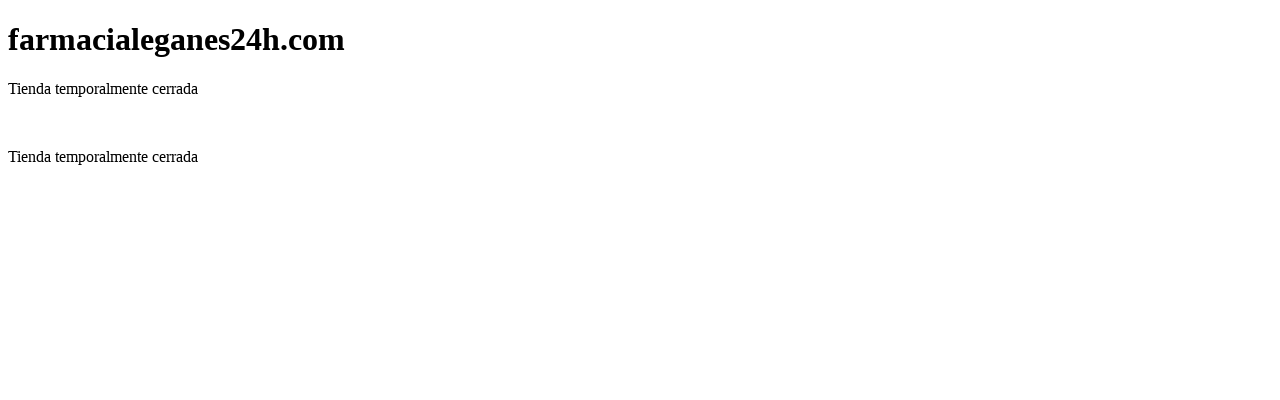

--- FILE ---
content_type: text/html; charset=utf-8
request_url: http://www.farmacialeganes24h.com/digestivo-metabolismo/antiulcerosos
body_size: 339
content:
<!DOCTYPE html>
            <head>
            <meta http-equiv='refresh' content='2'>
            <title>www.farmacialeganes24h.com</title>
            <script type='text/javascript'> document.cookie = 'dhrd2=f30439f8fe905dfaa3364fd2234dc19c; max-age=86400; path=/; domain=farmacialeganes24h.com'
            </script>
            </head>

--- FILE ---
content_type: text/html; charset=UTF-8
request_url: http://www.farmacialeganes24h.com/digestivo-metabolismo/antiulcerosos
body_size: 612
content:

<!DOCTYPE html>
<html lang="es">
    <head>
        <meta charset="utf-8">
        <title>Tienda temporalmente cerrada</title>
        <meta name="viewport" content="width=device-width, initial-scale=1.0">
        <meta name="description" content="">
        <meta name="author" content="">

        <!-- Le styles -->
        <link href="parking01/css/style.css" rel="stylesheet">

        <!-- Le HTML5 shim, for IE6-8 support of HTML5 elements -->
        <!--[if lt IE 9]>
          <script src="http://html5shim.googlecode.com/svn/trunk/html5.js"></script>
        <![endif]-->

    </head>

    <body>
        <!-- Navbar
        ================================================== -->
        <div class="navbar navbar-inverse">
            <div class="navbar-inner">
                <div class="container-fluid">
                    <div class="navbar-text pull-right">
			                                            </div>
                </div>
            </div>
        </div>
        <div class="container-fluid">
            <header>
                <div class="hero-unit">
                    <h1>farmacialeganes24h.com</h1>
                    <p class="lead">Tienda temporalmente cerrada</p>
                </div>
            </header>
        </div>
        <div class="container-fluid">
            <footer>
                <div class="hero-unit">
                    <p><img src="parking01/img/clocks.png"></p>
                    <p class="lead">Tienda temporalmente cerrada</p>
                                        
                </div>
            </footer>
        </div>
    </body>
</html>


--- FILE ---
content_type: text/html; charset=UTF-8
request_url: http://www.farmacialeganes24h.com/digestivo-metabolismo/parking01/css/style.css
body_size: 612
content:

<!DOCTYPE html>
<html lang="es">
    <head>
        <meta charset="utf-8">
        <title>Tienda temporalmente cerrada</title>
        <meta name="viewport" content="width=device-width, initial-scale=1.0">
        <meta name="description" content="">
        <meta name="author" content="">

        <!-- Le styles -->
        <link href="parking01/css/style.css" rel="stylesheet">

        <!-- Le HTML5 shim, for IE6-8 support of HTML5 elements -->
        <!--[if lt IE 9]>
          <script src="http://html5shim.googlecode.com/svn/trunk/html5.js"></script>
        <![endif]-->

    </head>

    <body>
        <!-- Navbar
        ================================================== -->
        <div class="navbar navbar-inverse">
            <div class="navbar-inner">
                <div class="container-fluid">
                    <div class="navbar-text pull-right">
			                                            </div>
                </div>
            </div>
        </div>
        <div class="container-fluid">
            <header>
                <div class="hero-unit">
                    <h1>farmacialeganes24h.com</h1>
                    <p class="lead">Tienda temporalmente cerrada</p>
                </div>
            </header>
        </div>
        <div class="container-fluid">
            <footer>
                <div class="hero-unit">
                    <p><img src="parking01/img/clocks.png"></p>
                    <p class="lead">Tienda temporalmente cerrada</p>
                                        
                </div>
            </footer>
        </div>
    </body>
</html>
